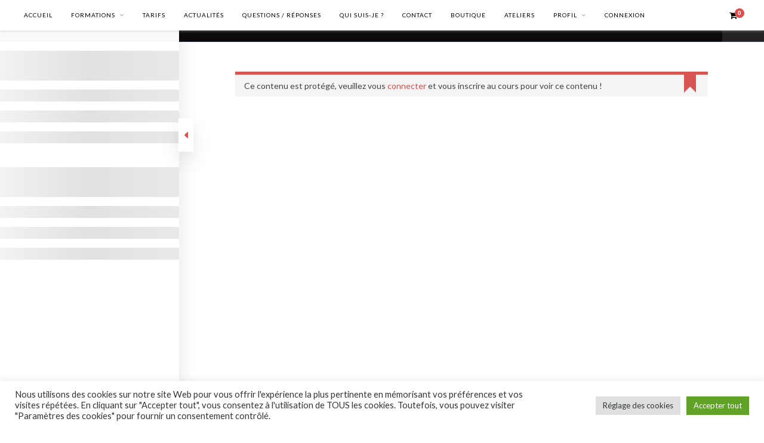

--- FILE ---
content_type: text/html; charset=UTF-8
request_url: https://www.formation-bijou.com/lp-courses-2/formation-complete/lessons/tp12-bracelet-macrame-multi-perlescopier/
body_size: 15327
content:
<!DOCTYPE html>
<html lang="fr-FR">
<head>

	<meta charset="UTF-8">
	<meta http-equiv="X-UA-Compatible" content="IE=edge">
	<meta name="viewport" content="width=device-width, initial-scale=1">

	<link rel="profile" href="http://gmpg.org/xfn/11" />
	
	<link rel="alternate" type="application/rss+xml" title="Formation Bijoux en ligne RSS Feed" href="https://www.formation-bijou.com/feed/" />
	<link rel="alternate" type="application/atom+xml" title="Formation Bijoux en ligne Atom Feed" href="https://www.formation-bijou.com/feed/atom/" />
	<link rel="pingback" href="https://www.formation-bijou.com/xmlrpc.php" />
	
	<meta name='robots' content='index, follow, max-image-preview:large, max-snippet:-1, max-video-preview:-1' />

	<!-- This site is optimized with the Yoast SEO plugin v21.5 - https://yoast.com/wordpress/plugins/seo/ -->
	<title>Formation complète &rarr; TP12 : Bracelet macramé multi perles (N) - Formation Bijoux en ligne</title>
	<link rel="canonical" href="https://www.formation-bijou.com/lp-courses-2/formation-complete/" />
	<meta name="twitter:label1" content="Durée de lecture estimée" />
	<meta name="twitter:data1" content="16 minutes" />
	<script type="application/ld+json" class="yoast-schema-graph">{"@context":"https://schema.org","@graph":[{"@type":"WebPage","@id":"https://www.formation-bijou.com/lp-courses-2/formation-complete/","url":"https://www.formation-bijou.com/lp-courses-2/formation-complete/","name":"Formation complète - Formation Bijoux en ligne","isPartOf":{"@id":"https://www.formation-bijou.com/#website"},"primaryImageOfPage":{"@id":"https://www.formation-bijou.com/lp-courses-2/formation-complete/#primaryimage"},"image":{"@id":"https://www.formation-bijou.com/lp-courses-2/formation-complete/#primaryimage"},"thumbnailUrl":"https://www.formation-bijou.com/wp-content/uploads/2021/05/iStock_000018587124Medium.jpg","datePublished":"2022-04-05T12:35:16+00:00","dateModified":"2023-02-16T13:36:33+00:00","description":"Formation complète à la bijouterie fantaisie CaroleG - apprenez toutes les techniques de réalisation de bijoux.","breadcrumb":{"@id":"https://www.formation-bijou.com/lp-courses-2/formation-complete/#breadcrumb"},"inLanguage":"fr-FR","potentialAction":[{"@type":"ReadAction","target":["https://www.formation-bijou.com/lp-courses-2/formation-complete/"]}]},{"@type":"ImageObject","inLanguage":"fr-FR","@id":"https://www.formation-bijou.com/lp-courses-2/formation-complete/#primaryimage","url":"https://www.formation-bijou.com/wp-content/uploads/2021/05/iStock_000018587124Medium.jpg","contentUrl":"https://www.formation-bijou.com/wp-content/uploads/2021/05/iStock_000018587124Medium.jpg","width":1600,"height":1200,"caption":"Fashion photo of young beautiful girl with bright beads"},{"@type":"BreadcrumbList","@id":"https://www.formation-bijou.com/lp-courses-2/formation-complete/#breadcrumb","itemListElement":[{"@type":"ListItem","position":1,"name":"Cours","item":"https://www.formation-bijou.com/lp-courses-2/"},{"@type":"ListItem","position":2,"name":"Formation complète"}]},{"@type":"WebSite","@id":"https://www.formation-bijou.com/#website","url":"https://www.formation-bijou.com/","name":"Formation Bijoux en ligne","description":"","potentialAction":[{"@type":"SearchAction","target":{"@type":"EntryPoint","urlTemplate":"https://www.formation-bijou.com/?s={search_term_string}"},"query-input":"required name=search_term_string"}],"inLanguage":"fr-FR"}]}</script>
	<!-- / Yoast SEO plugin. -->


<link rel='dns-prefetch' href='//www.googletagmanager.com' />
<link rel='dns-prefetch' href='//fonts.googleapis.com' />
<link rel="alternate" type="application/rss+xml" title="Formation Bijoux en ligne &raquo; Flux" href="https://www.formation-bijou.com/feed/" />
<link rel="alternate" type="application/rss+xml" title="Formation Bijoux en ligne &raquo; Flux des commentaires" href="https://www.formation-bijou.com/comments/feed/" />
<script type="text/javascript">
window._wpemojiSettings = {"baseUrl":"https:\/\/s.w.org\/images\/core\/emoji\/14.0.0\/72x72\/","ext":".png","svgUrl":"https:\/\/s.w.org\/images\/core\/emoji\/14.0.0\/svg\/","svgExt":".svg","source":{"concatemoji":"https:\/\/www.formation-bijou.com\/wp-includes\/js\/wp-emoji-release.min.js?ver=7d2a6370d2da34e136a2a2935435edc4"}};
/*! This file is auto-generated */
!function(i,n){var o,s,e;function c(e){try{var t={supportTests:e,timestamp:(new Date).valueOf()};sessionStorage.setItem(o,JSON.stringify(t))}catch(e){}}function p(e,t,n){e.clearRect(0,0,e.canvas.width,e.canvas.height),e.fillText(t,0,0);var t=new Uint32Array(e.getImageData(0,0,e.canvas.width,e.canvas.height).data),r=(e.clearRect(0,0,e.canvas.width,e.canvas.height),e.fillText(n,0,0),new Uint32Array(e.getImageData(0,0,e.canvas.width,e.canvas.height).data));return t.every(function(e,t){return e===r[t]})}function u(e,t,n){switch(t){case"flag":return n(e,"\ud83c\udff3\ufe0f\u200d\u26a7\ufe0f","\ud83c\udff3\ufe0f\u200b\u26a7\ufe0f")?!1:!n(e,"\ud83c\uddfa\ud83c\uddf3","\ud83c\uddfa\u200b\ud83c\uddf3")&&!n(e,"\ud83c\udff4\udb40\udc67\udb40\udc62\udb40\udc65\udb40\udc6e\udb40\udc67\udb40\udc7f","\ud83c\udff4\u200b\udb40\udc67\u200b\udb40\udc62\u200b\udb40\udc65\u200b\udb40\udc6e\u200b\udb40\udc67\u200b\udb40\udc7f");case"emoji":return!n(e,"\ud83e\udef1\ud83c\udffb\u200d\ud83e\udef2\ud83c\udfff","\ud83e\udef1\ud83c\udffb\u200b\ud83e\udef2\ud83c\udfff")}return!1}function f(e,t,n){var r="undefined"!=typeof WorkerGlobalScope&&self instanceof WorkerGlobalScope?new OffscreenCanvas(300,150):i.createElement("canvas"),a=r.getContext("2d",{willReadFrequently:!0}),o=(a.textBaseline="top",a.font="600 32px Arial",{});return e.forEach(function(e){o[e]=t(a,e,n)}),o}function t(e){var t=i.createElement("script");t.src=e,t.defer=!0,i.head.appendChild(t)}"undefined"!=typeof Promise&&(o="wpEmojiSettingsSupports",s=["flag","emoji"],n.supports={everything:!0,everythingExceptFlag:!0},e=new Promise(function(e){i.addEventListener("DOMContentLoaded",e,{once:!0})}),new Promise(function(t){var n=function(){try{var e=JSON.parse(sessionStorage.getItem(o));if("object"==typeof e&&"number"==typeof e.timestamp&&(new Date).valueOf()<e.timestamp+604800&&"object"==typeof e.supportTests)return e.supportTests}catch(e){}return null}();if(!n){if("undefined"!=typeof Worker&&"undefined"!=typeof OffscreenCanvas&&"undefined"!=typeof URL&&URL.createObjectURL&&"undefined"!=typeof Blob)try{var e="postMessage("+f.toString()+"("+[JSON.stringify(s),u.toString(),p.toString()].join(",")+"));",r=new Blob([e],{type:"text/javascript"}),a=new Worker(URL.createObjectURL(r),{name:"wpTestEmojiSupports"});return void(a.onmessage=function(e){c(n=e.data),a.terminate(),t(n)})}catch(e){}c(n=f(s,u,p))}t(n)}).then(function(e){for(var t in e)n.supports[t]=e[t],n.supports.everything=n.supports.everything&&n.supports[t],"flag"!==t&&(n.supports.everythingExceptFlag=n.supports.everythingExceptFlag&&n.supports[t]);n.supports.everythingExceptFlag=n.supports.everythingExceptFlag&&!n.supports.flag,n.DOMReady=!1,n.readyCallback=function(){n.DOMReady=!0}}).then(function(){return e}).then(function(){var e;n.supports.everything||(n.readyCallback(),(e=n.source||{}).concatemoji?t(e.concatemoji):e.wpemoji&&e.twemoji&&(t(e.twemoji),t(e.wpemoji)))}))}((window,document),window._wpemojiSettings);
</script>
<style type="text/css">
img.wp-smiley,
img.emoji {
	display: inline !important;
	border: none !important;
	box-shadow: none !important;
	height: 1em !important;
	width: 1em !important;
	margin: 0 0.07em !important;
	vertical-align: -0.1em !important;
	background: none !important;
	padding: 0 !important;
}
</style>
	<link rel='stylesheet' id='gradebook-css' href='https://www.formation-bijou.com/wp-content/plugins/learnpress-gradebook/assets/css/gradebook.css?ver=7d2a6370d2da34e136a2a2935435edc4' type='text/css' media='all' />
<link rel='stylesheet' id='wp-block-library-css' href='https://www.formation-bijou.com/wp-includes/css/dist/block-library/style.min.css?ver=7d2a6370d2da34e136a2a2935435edc4' type='text/css' media='all' />
<link rel='stylesheet' id='wc-blocks-vendors-style-css' href='https://www.formation-bijou.com/wp-content/plugins/woocommerce/packages/woocommerce-blocks/build/wc-blocks-vendors-style.css?ver=8.3.3' type='text/css' media='all' />
<link rel='stylesheet' id='wc-blocks-style-css' href='https://www.formation-bijou.com/wp-content/plugins/woocommerce/packages/woocommerce-blocks/build/wc-blocks-style.css?ver=8.3.3' type='text/css' media='all' />
<style id='classic-theme-styles-inline-css' type='text/css'>
/*! This file is auto-generated */
.wp-block-button__link{color:#fff;background-color:#32373c;border-radius:9999px;box-shadow:none;text-decoration:none;padding:calc(.667em + 2px) calc(1.333em + 2px);font-size:1.125em}.wp-block-file__button{background:#32373c;color:#fff;text-decoration:none}
</style>
<style id='global-styles-inline-css' type='text/css'>
body{--wp--preset--color--black: #000000;--wp--preset--color--cyan-bluish-gray: #abb8c3;--wp--preset--color--white: #ffffff;--wp--preset--color--pale-pink: #f78da7;--wp--preset--color--vivid-red: #cf2e2e;--wp--preset--color--luminous-vivid-orange: #ff6900;--wp--preset--color--luminous-vivid-amber: #fcb900;--wp--preset--color--light-green-cyan: #7bdcb5;--wp--preset--color--vivid-green-cyan: #00d084;--wp--preset--color--pale-cyan-blue: #8ed1fc;--wp--preset--color--vivid-cyan-blue: #0693e3;--wp--preset--color--vivid-purple: #9b51e0;--wp--preset--gradient--vivid-cyan-blue-to-vivid-purple: linear-gradient(135deg,rgba(6,147,227,1) 0%,rgb(155,81,224) 100%);--wp--preset--gradient--light-green-cyan-to-vivid-green-cyan: linear-gradient(135deg,rgb(122,220,180) 0%,rgb(0,208,130) 100%);--wp--preset--gradient--luminous-vivid-amber-to-luminous-vivid-orange: linear-gradient(135deg,rgba(252,185,0,1) 0%,rgba(255,105,0,1) 100%);--wp--preset--gradient--luminous-vivid-orange-to-vivid-red: linear-gradient(135deg,rgba(255,105,0,1) 0%,rgb(207,46,46) 100%);--wp--preset--gradient--very-light-gray-to-cyan-bluish-gray: linear-gradient(135deg,rgb(238,238,238) 0%,rgb(169,184,195) 100%);--wp--preset--gradient--cool-to-warm-spectrum: linear-gradient(135deg,rgb(74,234,220) 0%,rgb(151,120,209) 20%,rgb(207,42,186) 40%,rgb(238,44,130) 60%,rgb(251,105,98) 80%,rgb(254,248,76) 100%);--wp--preset--gradient--blush-light-purple: linear-gradient(135deg,rgb(255,206,236) 0%,rgb(152,150,240) 100%);--wp--preset--gradient--blush-bordeaux: linear-gradient(135deg,rgb(254,205,165) 0%,rgb(254,45,45) 50%,rgb(107,0,62) 100%);--wp--preset--gradient--luminous-dusk: linear-gradient(135deg,rgb(255,203,112) 0%,rgb(199,81,192) 50%,rgb(65,88,208) 100%);--wp--preset--gradient--pale-ocean: linear-gradient(135deg,rgb(255,245,203) 0%,rgb(182,227,212) 50%,rgb(51,167,181) 100%);--wp--preset--gradient--electric-grass: linear-gradient(135deg,rgb(202,248,128) 0%,rgb(113,206,126) 100%);--wp--preset--gradient--midnight: linear-gradient(135deg,rgb(2,3,129) 0%,rgb(40,116,252) 100%);--wp--preset--font-size--small: 13px;--wp--preset--font-size--medium: 20px;--wp--preset--font-size--large: 36px;--wp--preset--font-size--x-large: 42px;--wp--preset--spacing--20: 0.44rem;--wp--preset--spacing--30: 0.67rem;--wp--preset--spacing--40: 1rem;--wp--preset--spacing--50: 1.5rem;--wp--preset--spacing--60: 2.25rem;--wp--preset--spacing--70: 3.38rem;--wp--preset--spacing--80: 5.06rem;--wp--preset--shadow--natural: 6px 6px 9px rgba(0, 0, 0, 0.2);--wp--preset--shadow--deep: 12px 12px 50px rgba(0, 0, 0, 0.4);--wp--preset--shadow--sharp: 6px 6px 0px rgba(0, 0, 0, 0.2);--wp--preset--shadow--outlined: 6px 6px 0px -3px rgba(255, 255, 255, 1), 6px 6px rgba(0, 0, 0, 1);--wp--preset--shadow--crisp: 6px 6px 0px rgba(0, 0, 0, 1);}:where(.is-layout-flex){gap: 0.5em;}:where(.is-layout-grid){gap: 0.5em;}body .is-layout-flow > .alignleft{float: left;margin-inline-start: 0;margin-inline-end: 2em;}body .is-layout-flow > .alignright{float: right;margin-inline-start: 2em;margin-inline-end: 0;}body .is-layout-flow > .aligncenter{margin-left: auto !important;margin-right: auto !important;}body .is-layout-constrained > .alignleft{float: left;margin-inline-start: 0;margin-inline-end: 2em;}body .is-layout-constrained > .alignright{float: right;margin-inline-start: 2em;margin-inline-end: 0;}body .is-layout-constrained > .aligncenter{margin-left: auto !important;margin-right: auto !important;}body .is-layout-constrained > :where(:not(.alignleft):not(.alignright):not(.alignfull)){max-width: var(--wp--style--global--content-size);margin-left: auto !important;margin-right: auto !important;}body .is-layout-constrained > .alignwide{max-width: var(--wp--style--global--wide-size);}body .is-layout-flex{display: flex;}body .is-layout-flex{flex-wrap: wrap;align-items: center;}body .is-layout-flex > *{margin: 0;}body .is-layout-grid{display: grid;}body .is-layout-grid > *{margin: 0;}:where(.wp-block-columns.is-layout-flex){gap: 2em;}:where(.wp-block-columns.is-layout-grid){gap: 2em;}:where(.wp-block-post-template.is-layout-flex){gap: 1.25em;}:where(.wp-block-post-template.is-layout-grid){gap: 1.25em;}.has-black-color{color: var(--wp--preset--color--black) !important;}.has-cyan-bluish-gray-color{color: var(--wp--preset--color--cyan-bluish-gray) !important;}.has-white-color{color: var(--wp--preset--color--white) !important;}.has-pale-pink-color{color: var(--wp--preset--color--pale-pink) !important;}.has-vivid-red-color{color: var(--wp--preset--color--vivid-red) !important;}.has-luminous-vivid-orange-color{color: var(--wp--preset--color--luminous-vivid-orange) !important;}.has-luminous-vivid-amber-color{color: var(--wp--preset--color--luminous-vivid-amber) !important;}.has-light-green-cyan-color{color: var(--wp--preset--color--light-green-cyan) !important;}.has-vivid-green-cyan-color{color: var(--wp--preset--color--vivid-green-cyan) !important;}.has-pale-cyan-blue-color{color: var(--wp--preset--color--pale-cyan-blue) !important;}.has-vivid-cyan-blue-color{color: var(--wp--preset--color--vivid-cyan-blue) !important;}.has-vivid-purple-color{color: var(--wp--preset--color--vivid-purple) !important;}.has-black-background-color{background-color: var(--wp--preset--color--black) !important;}.has-cyan-bluish-gray-background-color{background-color: var(--wp--preset--color--cyan-bluish-gray) !important;}.has-white-background-color{background-color: var(--wp--preset--color--white) !important;}.has-pale-pink-background-color{background-color: var(--wp--preset--color--pale-pink) !important;}.has-vivid-red-background-color{background-color: var(--wp--preset--color--vivid-red) !important;}.has-luminous-vivid-orange-background-color{background-color: var(--wp--preset--color--luminous-vivid-orange) !important;}.has-luminous-vivid-amber-background-color{background-color: var(--wp--preset--color--luminous-vivid-amber) !important;}.has-light-green-cyan-background-color{background-color: var(--wp--preset--color--light-green-cyan) !important;}.has-vivid-green-cyan-background-color{background-color: var(--wp--preset--color--vivid-green-cyan) !important;}.has-pale-cyan-blue-background-color{background-color: var(--wp--preset--color--pale-cyan-blue) !important;}.has-vivid-cyan-blue-background-color{background-color: var(--wp--preset--color--vivid-cyan-blue) !important;}.has-vivid-purple-background-color{background-color: var(--wp--preset--color--vivid-purple) !important;}.has-black-border-color{border-color: var(--wp--preset--color--black) !important;}.has-cyan-bluish-gray-border-color{border-color: var(--wp--preset--color--cyan-bluish-gray) !important;}.has-white-border-color{border-color: var(--wp--preset--color--white) !important;}.has-pale-pink-border-color{border-color: var(--wp--preset--color--pale-pink) !important;}.has-vivid-red-border-color{border-color: var(--wp--preset--color--vivid-red) !important;}.has-luminous-vivid-orange-border-color{border-color: var(--wp--preset--color--luminous-vivid-orange) !important;}.has-luminous-vivid-amber-border-color{border-color: var(--wp--preset--color--luminous-vivid-amber) !important;}.has-light-green-cyan-border-color{border-color: var(--wp--preset--color--light-green-cyan) !important;}.has-vivid-green-cyan-border-color{border-color: var(--wp--preset--color--vivid-green-cyan) !important;}.has-pale-cyan-blue-border-color{border-color: var(--wp--preset--color--pale-cyan-blue) !important;}.has-vivid-cyan-blue-border-color{border-color: var(--wp--preset--color--vivid-cyan-blue) !important;}.has-vivid-purple-border-color{border-color: var(--wp--preset--color--vivid-purple) !important;}.has-vivid-cyan-blue-to-vivid-purple-gradient-background{background: var(--wp--preset--gradient--vivid-cyan-blue-to-vivid-purple) !important;}.has-light-green-cyan-to-vivid-green-cyan-gradient-background{background: var(--wp--preset--gradient--light-green-cyan-to-vivid-green-cyan) !important;}.has-luminous-vivid-amber-to-luminous-vivid-orange-gradient-background{background: var(--wp--preset--gradient--luminous-vivid-amber-to-luminous-vivid-orange) !important;}.has-luminous-vivid-orange-to-vivid-red-gradient-background{background: var(--wp--preset--gradient--luminous-vivid-orange-to-vivid-red) !important;}.has-very-light-gray-to-cyan-bluish-gray-gradient-background{background: var(--wp--preset--gradient--very-light-gray-to-cyan-bluish-gray) !important;}.has-cool-to-warm-spectrum-gradient-background{background: var(--wp--preset--gradient--cool-to-warm-spectrum) !important;}.has-blush-light-purple-gradient-background{background: var(--wp--preset--gradient--blush-light-purple) !important;}.has-blush-bordeaux-gradient-background{background: var(--wp--preset--gradient--blush-bordeaux) !important;}.has-luminous-dusk-gradient-background{background: var(--wp--preset--gradient--luminous-dusk) !important;}.has-pale-ocean-gradient-background{background: var(--wp--preset--gradient--pale-ocean) !important;}.has-electric-grass-gradient-background{background: var(--wp--preset--gradient--electric-grass) !important;}.has-midnight-gradient-background{background: var(--wp--preset--gradient--midnight) !important;}.has-small-font-size{font-size: var(--wp--preset--font-size--small) !important;}.has-medium-font-size{font-size: var(--wp--preset--font-size--medium) !important;}.has-large-font-size{font-size: var(--wp--preset--font-size--large) !important;}.has-x-large-font-size{font-size: var(--wp--preset--font-size--x-large) !important;}
.wp-block-navigation a:where(:not(.wp-element-button)){color: inherit;}
:where(.wp-block-post-template.is-layout-flex){gap: 1.25em;}:where(.wp-block-post-template.is-layout-grid){gap: 1.25em;}
:where(.wp-block-columns.is-layout-flex){gap: 2em;}:where(.wp-block-columns.is-layout-grid){gap: 2em;}
.wp-block-pullquote{font-size: 1.5em;line-height: 1.6;}
</style>
<link rel='stylesheet' id='bbp-default-css' href='https://www.formation-bijou.com/wp-content/plugins/bbpress/templates/default/css/bbpress.min.css?ver=2.6.9' type='text/css' media='all' />
<link rel='stylesheet' id='contact-form-7-css' href='https://www.formation-bijou.com/wp-content/plugins/contact-form-7/includes/css/styles.css?ver=5.8.3' type='text/css' media='all' />
<link rel='stylesheet' id='cookie-law-info-css' href='https://www.formation-bijou.com/wp-content/plugins/cookie-law-info/legacy/public/css/cookie-law-info-public.css?ver=3.1.7' type='text/css' media='all' />
<link rel='stylesheet' id='cookie-law-info-gdpr-css' href='https://www.formation-bijou.com/wp-content/plugins/cookie-law-info/legacy/public/css/cookie-law-info-gdpr.css?ver=3.1.7' type='text/css' media='all' />
<link rel='stylesheet' id='woocommerce-layout-css' href='https://www.formation-bijou.com/wp-content/plugins/woocommerce/assets/css/woocommerce-layout.css?ver=6.9.4' type='text/css' media='all' />
<link rel='stylesheet' id='woocommerce-smallscreen-css' href='https://www.formation-bijou.com/wp-content/plugins/woocommerce/assets/css/woocommerce-smallscreen.css?ver=6.9.4' type='text/css' media='only screen and (max-width: 768px)' />
<link rel='stylesheet' id='woocommerce-general-css' href='https://www.formation-bijou.com/wp-content/plugins/woocommerce/assets/css/woocommerce.css?ver=6.9.4' type='text/css' media='all' />
<style id='woocommerce-inline-inline-css' type='text/css'>
.woocommerce form .form-row .required { visibility: visible; }
</style>
<link rel='stylesheet' id='wpccp-css' href='https://www.formation-bijou.com/wp-content/plugins/wp-content-copy-protection/assets/css/style.min.css?ver=1631693673' type='text/css' media='all' />
<link rel='stylesheet' id='wpfront-scroll-top-css' href='https://www.formation-bijou.com/wp-content/plugins/wpfront-scroll-top/css/wpfront-scroll-top.min.css?ver=2.0.7.08086' type='text/css' media='all' />
<link rel='stylesheet' id='certificates-css-css' href='https://www.formation-bijou.com/wp-content/plugins/learnpress-certificates/assets/css/certificates.min.css?ver=4.0.3' type='text/css' media='all' />
<link rel='stylesheet' id='sp_style-css' href='https://www.formation-bijou.com/wp-content/themes/rosemary/style.css?ver=7d2a6370d2da34e136a2a2935435edc4' type='text/css' media='all' />
<link rel='stylesheet' id='child-style-css' href='https://www.formation-bijou.com/wp-content/themes/rosemary-child/style.css?ver=1.6.3' type='text/css' media='all' />
<link rel='stylesheet' id='solopine_style-css' href='https://www.formation-bijou.com/wp-content/themes/rosemary-child/style.css?ver=1.6.2' type='text/css' media='all' />
<style id='solopine_style-inline-css' type='text/css'>
#nav-wrapper .menu li.current-menu-item > a, #nav-wrapper .menu li.current_page_item > a, #nav-wrapper .menu li a:hover { color: #e04b4b; }#nav-wrapper ul.menu ul a:hover, #nav-wrapper .menu ul ul a:hover { color: #e04b4b; }#top-social a:hover i { color: #e04b4b; }.cart-contents .sp-count { background: #e04b4b; }.widget-title { border-color: #e04b4b; }.social-widget a:hover > i { color: #e04b4b; }a, .social-widget a:hover > i, .woocommerce .star-rating { color: #e04b4b; }.post-header .cat a, .post-entry blockquote { border-color: #e04b4b; }.feat-item .read-more, .more-button { border-color: #e04b4b; }.feat-item .read-more:hover, .more-button:hover { background: #e04b4b; }.feat-item .read-more:hover, .more-button:hover { border-color: #e04b4b; }
</style>
<link rel='stylesheet' id='fontawesome-css' href='https://www.formation-bijou.com/wp-content/themes/rosemary/css/font-awesome.min.css?ver=7d2a6370d2da34e136a2a2935435edc4' type='text/css' media='all' />
<link rel='stylesheet' id='solopine_responsive-css' href='https://www.formation-bijou.com/wp-content/themes/rosemary/css/responsive.css?ver=1.6.2' type='text/css' media='all' />
<link rel='stylesheet' id='solopine_fonts-css' href='https://fonts.googleapis.com/css?family=Lato%3A400%2C700%2C400italic%2C700italic%26subset%3Dlatin%2Clatin-ext%7CPlayfair+Display%3A400%2C700%2C400italic%2C700italic%26subset%3Dlatin%2Clatin-ext&#038;ver=1.6' type='text/css' media='all' />
<link rel='stylesheet' id='lp-font-awesome-5-css' href='https://www.formation-bijou.com/wp-content/plugins/learnpress/assets/src/css/vendor/font-awesome-5.min.css?ver=4.1.6.5' type='text/css' media='all' />
<link rel='stylesheet' id='learnpress-css' href='https://www.formation-bijou.com/wp-content/plugins/learnpress/assets/css/learnpress.min.css?ver=4.1.6.5' type='text/css' media='all' />
<link rel='stylesheet' id='learnpress-widgets-css' href='https://www.formation-bijou.com/wp-content/plugins/learnpress/assets/css/widgets.min.css?ver=4.1.6.5' type='text/css' media='all' />
<script type='text/javascript' src='https://www.formation-bijou.com/wp-includes/js/jquery/jquery.min.js?ver=3.7.0' id='jquery-core-js'></script>
<script type='text/javascript' src='https://www.formation-bijou.com/wp-includes/js/jquery/jquery-migrate.min.js?ver=3.4.1' id='jquery-migrate-js'></script>
<script type='text/javascript' src='https://www.formation-bijou.com/wp-content/plugins/learnpress-gradebook/assets/js/table-js.js?ver=7d2a6370d2da34e136a2a2935435edc4' id='table-js-js'></script>
<script type='text/javascript' src='https://www.formation-bijou.com/wp-content/plugins/learnpress-gradebook/assets/js/gradebook.js?ver=7d2a6370d2da34e136a2a2935435edc4' id='gradebook-js'></script>
<script type='text/javascript' src='https://www.formation-bijou.com/wp-content/plugins/learnpress-gradebook/assets/js/papaparse.min.js?ver=7d2a6370d2da34e136a2a2935435edc4' id='papaparse-js'></script>
<script type='text/javascript' src='https://www.formation-bijou.com/wp-content/plugins/learnpress-gradebook/assets/js/frontend-gradebook-export.js?ver=7d2a6370d2da34e136a2a2935435edc4' id='learn-press-gradebook-export-frontend-js'></script>
<script type='text/javascript' id='cookie-law-info-js-extra'>
/* <![CDATA[ */
var Cli_Data = {"nn_cookie_ids":[],"cookielist":[],"non_necessary_cookies":[],"ccpaEnabled":"","ccpaRegionBased":"","ccpaBarEnabled":"","strictlyEnabled":["necessary","obligatoire"],"ccpaType":"gdpr","js_blocking":"1","custom_integration":"","triggerDomRefresh":"","secure_cookies":""};
var cli_cookiebar_settings = {"animate_speed_hide":"500","animate_speed_show":"500","background":"#FFF","border":"#b1a6a6c2","border_on":"","button_1_button_colour":"#61a229","button_1_button_hover":"#4e8221","button_1_link_colour":"#fff","button_1_as_button":"1","button_1_new_win":"","button_2_button_colour":"#333","button_2_button_hover":"#292929","button_2_link_colour":"#444","button_2_as_button":"","button_2_hidebar":"","button_3_button_colour":"#dedfe0","button_3_button_hover":"#b2b2b3","button_3_link_colour":"#333333","button_3_as_button":"1","button_3_new_win":"","button_4_button_colour":"#dedfe0","button_4_button_hover":"#b2b2b3","button_4_link_colour":"#333333","button_4_as_button":"1","button_7_button_colour":"#61a229","button_7_button_hover":"#4e8221","button_7_link_colour":"#fff","button_7_as_button":"1","button_7_new_win":"","font_family":"inherit","header_fix":"","notify_animate_hide":"1","notify_animate_show":"","notify_div_id":"#cookie-law-info-bar","notify_position_horizontal":"right","notify_position_vertical":"bottom","scroll_close":"","scroll_close_reload":"","accept_close_reload":"","reject_close_reload":"","showagain_tab":"","showagain_background":"#fff","showagain_border":"#000","showagain_div_id":"#cookie-law-info-again","showagain_x_position":"100px","text":"#333333","show_once_yn":"","show_once":"10000","logging_on":"","as_popup":"","popup_overlay":"1","bar_heading_text":"","cookie_bar_as":"banner","popup_showagain_position":"bottom-right","widget_position":"left"};
var log_object = {"ajax_url":"https:\/\/www.formation-bijou.com\/wp-admin\/admin-ajax.php"};
/* ]]> */
</script>
<script type='text/javascript' src='https://www.formation-bijou.com/wp-content/plugins/cookie-law-info/legacy/public/js/cookie-law-info-public.js?ver=3.1.7' id='cookie-law-info-js'></script>

<!-- Extrait Google Analytics ajouté par Site Kit -->
<script type='text/javascript' src='https://www.googletagmanager.com/gtag/js?id=UA-209056185-4' id='google_gtagjs-js' async></script>
<script id="google_gtagjs-js-after" type="text/javascript">
window.dataLayer = window.dataLayer || [];function gtag(){dataLayer.push(arguments);}
gtag('set', 'linker', {"domains":["www.formation-bijou.com"]} );
gtag("js", new Date());
gtag("set", "developer_id.dZTNiMT", true);
gtag("config", "UA-209056185-4", {"anonymize_ip":true});
gtag("config", "G-08B7W7M1LP");
</script>

<!-- Arrêter l&#039;extrait Google Analytics ajouté par Site Kit -->
<script type='text/javascript' src='https://www.formation-bijou.com/wp-includes/js/underscore.min.js?ver=1.13.4' id='underscore-js'></script>
<script type='text/javascript' id='utils-js-extra'>
/* <![CDATA[ */
var userSettings = {"url":"\/","uid":"0","time":"1769334430","secure":"1"};
/* ]]> */
</script>
<script type='text/javascript' src='https://www.formation-bijou.com/wp-includes/js/utils.min.js?ver=7d2a6370d2da34e136a2a2935435edc4' id='utils-js'></script>
<script type='text/javascript' id='lp-global-js-extra'>
/* <![CDATA[ */
var lpGlobalSettings = {"url":"https:\/\/www.formation-bijou.com\/lp-courses-2\/formation-complete\/lessons\/tp12-bracelet-macrame-multi-perlescopier\/","siteurl":"https:\/\/www.formation-bijou.com","ajax":"https:\/\/www.formation-bijou.com\/wp-admin\/admin-ajax.php","courses_url":"https:\/\/www.formation-bijou.com\/lp-courses-2\/","post_id":12882,"user_id":0,"theme":"rosemary-child","localize":{"button_ok":"OK","button_cancel":"Annuler","button_yes":"Oui","button_no":"Non"},"lp_rest_url":"https:\/\/www.formation-bijou.com\/wp-json\/","nonce":"8e8ac08663","option_enable_popup_confirm_finish":"yes","is_course_archive":""};
/* ]]> */
</script>
<script type='text/javascript' src='https://www.formation-bijou.com/wp-content/plugins/learnpress/assets/js/global.min.js?ver=4.1.6.5' id='lp-global-js'></script>
<script type='text/javascript' src='https://www.formation-bijou.com/wp-content/plugins/learnpress/assets/js/dist/utils.min.js?ver=4.1.6.5' id='lp-utils-js'></script>
<link rel="https://api.w.org/" href="https://www.formation-bijou.com/wp-json/" /><link rel="alternate" type="application/json" href="https://www.formation-bijou.com/wp-json/wp/v2/lp_course/12882" /><link rel="EditURI" type="application/rsd+xml" title="RSD" href="https://www.formation-bijou.com/xmlrpc.php?rsd" />

<link rel='shortlink' href='https://www.formation-bijou.com/?p=12882' />
<link rel="alternate" type="application/json+oembed" href="https://www.formation-bijou.com/wp-json/oembed/1.0/embed?url=https%3A%2F%2Fwww.formation-bijou.com%2Flp-courses-2%2Fformation-complete%2F" />
<link rel="alternate" type="text/xml+oembed" href="https://www.formation-bijou.com/wp-json/oembed/1.0/embed?url=https%3A%2F%2Fwww.formation-bijou.com%2Flp-courses-2%2Fformation-complete%2F&#038;format=xml" />
<meta name="generator" content="Site Kit by Google 1.99.0" />
		<style id="learn-press-custom-css">
			:root {
				--lp-primary-color: #e04b4b;
				--lp-secondary-color: #0a0a0a;
			}
		</style>

		<script type="text/javascript">
           var ajaxurl = "https://www.formation-bijou.com/wp-admin/admin-ajax.php";
         </script>	<noscript><style>.woocommerce-product-gallery{ opacity: 1 !important; }</style></noscript>
	
<!-- Extrait Google AdSense ajouté par Site Kit -->
<meta name="google-adsense-platform-account" content="ca-host-pub-2644536267352236">
<meta name="google-adsense-platform-domain" content="sitekit.withgoogle.com">
<!-- Arrêter l&#039;extrait Google AdSense ajouté par Site Kit -->
<link rel="icon" href="https://www.formation-bijou.com/wp-content/uploads/2022/05/cropped-cropped-caroleg-32x32.jpg" sizes="32x32" />
<link rel="icon" href="https://www.formation-bijou.com/wp-content/uploads/2022/05/cropped-cropped-caroleg-192x192.jpg" sizes="192x192" />
<link rel="apple-touch-icon" href="https://www.formation-bijou.com/wp-content/uploads/2022/05/cropped-cropped-caroleg-180x180.jpg" />
<meta name="msapplication-TileImage" content="https://www.formation-bijou.com/wp-content/uploads/2022/05/cropped-cropped-caroleg-270x270.jpg" />
		<style type="text/css" id="wp-custom-css">
			/* { -webkit-touch-callout: none;
/* iOS Safari */
-webkit-user-select: none;
/* Safari */
-khtml-user-select: none;
/* Konqueror HTML */
-moz-user-select: none;
/* Old versions of Firefox */
-ms-user-select: none;a
/* Internet Explorer/Edge */
user-select: none;
/* Non-prefixed version, currently supported by Chrome, Opera and Firefox */
} 
.post-header h2 a, .post-header h1 {

    display: none;
}

#learn-press-course-tabs .course-tab-panels .course-tab-panel .course-description p {
    color: #000;
}


.post-header {
display:none;
}
#learn-press-profile .wrapper-profile-header {
    background: #e04b4b;
}
#learn-press-profile .wrapper-profile-header .lp-profile-content-area {
    position: relative;
    min-height: 145px;
    padding-top: 50px;
}
#learn-press-profile .wrapper-profile-header .lp-profile-left {
    position: absolute;
    bottom: 0;
    left: 0;
    width: 170px;
    padding: 0px;
    border: 1px solid rgba(0,0,0,0.1);
    border-bottom: 0;
    background: #fff;
    left: 90px;
}
#learn-press-profile .dashboard-general-statistic__row .statistic-box {
    width: 270px;
    margin: 0 15px 20px 15px;
    padding: 15px 15px 15px 25px;
    border: 1px solid #ccc;
    border-radius: 4px;
    background: #f9fafc;
    text-align: center;
}

.learn-press-form-login h3, .learn-press-form-register h3,#wcpay-payment-request-wrapper {
    display: none;
}

/*margin blocks */
.wp-block-column,
#post-9495 > div.post-entry > div:nth-child(8) > figure > img{
    margin: 5px;
}
/*hiding in faq */
span.bbp-reply-post-date, span.bbp-topic-post-date {
    display: none;
}
ol, ul, li {
    list-style: disc;
}
#checkout-payment .payment-methods .lp-payment-method .gateway-icon {
    max-height: 62px;
}
#learn-press-checkout .payment-methods .lp-payment-method.selected>label {
    background: #f1f1f1;
}
#nav-wrapper {
    float: left;
    width: 100%;
}
#top-bar .container {
    position: relative;
    width: 1200px!important;
}
.related.products h2 {
    margin-bottom: 30px;
    width: 50%;
}		</style>
		
<div align="center">
	<noscript>
		<div style="position:fixed; top:0px; left:0px; z-index:3000; height:100%; width:100%; background-color:#FFFFFF">
			<br/><br/>
			<div style="font-family: Tahoma; font-size: 14px; background-color:#FFFFCC; border: 1pt solid Black; padding: 10pt;">
				Sorry, you have Javascript Disabled! To see this page as it is meant to appear, please enable your Javascript!
			</div>
		</div>
	</noscript>
</div>
	
</head>

<body class="lp_course-template-default single single-lp_course postid-12882 theme-rosemary course-item-popup viewing-course-item viewing-course-item-14227 course-item-lp_lesson lp-sidebar-toggle__open rosemary-child learnpress learnpress-page woocommerce-no-js">

	<div id="top-bar">
	
		<div class="container">
			
			<div id="nav-wrapper">
				<ul id="menu-menu" class="menu"><li id="menu-item-9876" class="menu-item menu-item-type-post_type menu-item-object-page menu-item-home menu-item-9876"><a href="https://www.formation-bijou.com/">Accueil</a></li>
<li id="menu-item-9709" class="menu-item menu-item-type-post_type menu-item-object-page current-menu-ancestor current-menu-parent current_page_parent current_page_ancestor menu-item-has-children menu-item-9709"><a href="https://www.formation-bijou.com/les-formations/">Formations</a>
<ul class="sub-menu">
	<li id="menu-item-14767" class="menu-item menu-item-type-post_type menu-item-object-lp_course current-menu-item menu-item-14767"><a href="https://www.formation-bijou.com/lp-courses-2/formation-complete/" aria-current="page">Formation complète</a></li>
	<li id="menu-item-14768" class="menu-item menu-item-type-post_type menu-item-object-lp_course menu-item-14768"><a href="https://www.formation-bijou.com/lp-courses-2/formation-montage-des-apprets/">Formation Montage des apprêts</a></li>
	<li id="menu-item-14769" class="menu-item menu-item-type-post_type menu-item-object-lp_course menu-item-14769"><a href="https://www.formation-bijou.com/lp-courses-2/formation-noeuds/">Formation Noeuds</a></li>
	<li id="menu-item-14770" class="menu-item menu-item-type-post_type menu-item-object-lp_course menu-item-14770"><a href="https://www.formation-bijou.com/lp-courses-2/formation-fil-metallique/">Formation Fil métallique</a></li>
	<li id="menu-item-14771" class="menu-item menu-item-type-post_type menu-item-object-lp_course menu-item-14771"><a href="https://www.formation-bijou.com/lp-courses-2/formation-fil-cable/">Formation Fil câblé</a></li>
</ul>
</li>
<li id="menu-item-1455" class="menu-item menu-item-type-post_type menu-item-object-page menu-item-1455"><a href="https://www.formation-bijou.com/les-tarifs/">Tarifs</a></li>
<li id="menu-item-14828" class="menu-item menu-item-type-custom menu-item-object-custom menu-item-14828"><a target="_blank" rel="noopener" href="https://www.formation-bijou-fantaisie.com">Actualités</a></li>
<li id="menu-item-14927" class="menu-item menu-item-type-post_type menu-item-object-forum menu-item-14927"><a href="https://www.formation-bijou.com/forums/forum/questions-reponses/">Questions / réponses</a></li>
<li id="menu-item-9402" class="menu-item menu-item-type-post_type menu-item-object-page menu-item-9402"><a href="https://www.formation-bijou.com/qui-suis-je/">Qui suis-je ?</a></li>
<li id="menu-item-1444" class="menu-item menu-item-type-post_type menu-item-object-page menu-item-1444"><a href="https://www.formation-bijou.com/contactez-nous/">Contact</a></li>
<li id="menu-item-16355" class="menu-item menu-item-type-post_type menu-item-object-page menu-item-16355"><a href="https://www.formation-bijou.com/boutique_caroleg/">Boutique</a></li>
<li id="menu-item-16614" class="menu-item menu-item-type-post_type menu-item-object-page menu-item-16614"><a href="https://www.formation-bijou.com/reserver-une-formation-individuelle-en-atelier-2/">Ateliers</a></li>
<li id="menu-item-14922" class="menu-item menu-item-type-post_type menu-item-object-page menu-item-has-children menu-item-14922"><a href="https://www.formation-bijou.com/lp-profile/">Profil</a>
<ul class="sub-menu">
	<li id="menu-item-16356" class="menu-item menu-item-type-custom menu-item-object-custom menu-item-16356"><a href="https://www.formation-bijou.com/mon-compte/orders/">Ateliers reservés</a></li>
</ul>
</li>
<li id="menu-item-16406" class="menu-item menu-item-type-custom menu-item-object-custom menu-item-16406"><a href="https://www.formation-bijou.com/bjx-adm/">Connexion</a></li>
</ul>			</div>
			
			<div class="menu-mobile"></div>
			
						
						<div id="top-social" class="nosearch">
				
								
												<div id="sp-shopping-cart">
									<a class="cart-contents" href="https://www.formation-bijou.com/panier/" title="View your shopping cart"><span class="sp-count">0</span></a>
				</div>
												
			</div>
						
		</div>
	
	</div>
	
	<header id="header">
	
		<div class="container">
			
			<div id="logo">
				
									
											<h2><a href="https://www.formation-bijou.com/"><img src="https://www.formation-bijou.com/wp-content/uploads/2022/05/caroleg.jpg" alt="Formation Bijoux en ligne" /></a></h2>
										
								
			</div>
			
		</div>
		
	</header><div class="lp-archive-courses"><ul class="learn-press-breadcrumb"><li><a href="https://www.formation-bijou.com"><span>Accueil</span></a></li><li class="breadcrumb-delimiter"><i class="fas fa-chevron-right"></i></li><li><a href="https://www.formation-bijou.com/lp-courses-2/"><span>Cours</span></a></li><li class="breadcrumb-delimiter"><i class="fas fa-chevron-right"></i></li><li><a href="https://www.formation-bijou.com/course-category/formation-complete-2/"><span>Formation complète</span></a></li><li class="breadcrumb-delimiter"><i class="fas fa-chevron-right"></i></li><li><span>Formation complète</span></li></ul>	<div id="popup-course" class="course-summary">
		<input type="checkbox" id="sidebar-toggle" />
<div id="popup-header">
	<div class="popup-header__inner">
		<h2 class="course-title">
			<a href="https://www.formation-bijou.com/lp-courses-2/formation-complete/">Formation complète</a>
		</h2>

			</div>
	<a href="https://www.formation-bijou.com/lp-courses-2/formation-complete/" class="back-course"><i class="fa fa-times"></i></a>
</div>

<div id="popup-sidebar">
	<form method="post" class="search-course">
		<input type="text" name="s" autocomplete="off" placeholder="Rechercher le contenu des cours">
		<button name="submit"></button>
		<button type="button" class="clear"></button>
	</form>

				<div class="learnpress-course-curriculum" data-section="3" data-id="14227">
				<ul class="lp-skeleton-animation">
					<li style="width: 100%; height: 50px"></li>
					<li style="width: 100%; height: 20px"></li>
					<li style="width: 100%; height: 20px"></li>
					<li style="width: 100%; height: 20px"></li>

					<li style="width: 100%; height: 50px; margin-top: 40px;"></li>
					<li style="width: 100%; height: 20px"></li>
					<li style="width: 100%; height: 20px"></li>
					<li style="width: 100%; height: 20px"></li>
				</ul>
			</div>
			</div>

<div id="popup-content">
	
<div id="learn-press-content-item">

	
	<div class="content-item-scrollable">
		<div class="content-item-wrap">
			
									<div class="learn-press-message learn-press-content-protected-message error" >
				<i class="fa"></i>Ce contenu est protégé, veuillez vous <a class="lp-link-login" href="https://www.formation-bijou.com/bjx-adm/?redirect_to=https%3A%2F%2Fwww.formation-bijou.com%2Flp-courses-2%2Fformation-complete%2Flessons%2Ftp12-bracelet-macrame-multi-perlescopier%2F">connecter</a> et vous inscrire au cours pour voir ce contenu !			</div>

		
	

		</div>
	</div>

	
</div>
</div>

<div id="popup-footer">
	</div>
	</div>
</div>	
		<!-- END CONTENT -->
		</div>
		
	<!-- END CONTAINER -->
	</div>
	<div class="container">
	<div id="instagram-footer">
	
		
		<div id="solopine_social_widget-2" class="widget solopine_social_widget"><h4 class="widget-title">Suivez-moi</h4>		
			<div class="social-widget">
				<a href="https://facebook.com/" target="_blank"><i class="fa fa-facebook"></i></a>								<a href="https://instagram.com/" target="_blank"><i class="fa fa-instagram"></i></a>																																				<a href="" target="_blank"><i class="fa fa-linkedin"></i></a>															</div>
			
			
		</div><div id="solopine_about_widget-2" class="widget solopine_about_widget"><h4 class="widget-title">Me contacter</h4>			
			<div class="about-widget">
			
						
						<p>06 27 26 70 84 <br> contact@caroleg.fr</p>
				
			
			</div>
			
		</div><div id="solopine_about_widget-3" class="widget solopine_about_widget"><h4 class="widget-title">Informations légales</h4>			
			<div class="about-widget">
			
						
						<p><a href="/mentions-legales/">Mentions légales</a><br>
<a href="/politique-de-confidentialite/">Politique de confidentialité</a><br>
<a href="/conditions-generales-de-vente/">Conditions générales de vente</a><br>
<a href="/reglement-interieur-caroleg/">Règlement intérieur</a><br>
<a href="/personnes-en-situation-de-handicap/">Personnes en situation de handicap</a><br>
<a href="/prerequis-objectifs-suivi/">Entrée en formation</a><br>
<a href="/Livraison-et-retours-bijoux/">Livraison et retours bijoux</a><br></p>
				
			
			</div>
			
		</div>	</div>
	</div>
	
	<div id="footer">
		
		<div class="container">
			
			<p class="copyright left">(C) 2025 - tous droits reservés</p>
			<p class="copyright right">Par <a href="https://www.formation-bijou.com">Formation-bijou.com</a></p>
			
		</div>
		
	</div>
	
	<!--googleoff: all--><div id="cookie-law-info-bar" data-nosnippet="true"><span><div class="cli-bar-container cli-style-v2"><div class="cli-bar-message">Nous utilisons des cookies sur notre site Web pour vous offrir l'expérience la plus pertinente en mémorisant vos préférences et vos visites répétées. En cliquant sur "Accepter tout", vous consentez à l'utilisation de TOUS les cookies. Toutefois, vous pouvez visiter "Paramètres des cookies" pour fournir un consentement contrôlé.</div><div class="cli-bar-btn_container"><a role='button' class="medium cli-plugin-button cli-plugin-main-button cli_settings_button" style="margin:0px 5px 0px 0px">Réglage des cookies</a><a id="wt-cli-accept-all-btn" role='button' data-cli_action="accept_all" class="wt-cli-element medium cli-plugin-button wt-cli-accept-all-btn cookie_action_close_header cli_action_button">Accepter tout</a></div></div></span></div><div id="cookie-law-info-again" data-nosnippet="true"><span id="cookie_hdr_showagain">Manage consent</span></div><div class="cli-modal" data-nosnippet="true" id="cliSettingsPopup" tabindex="-1" role="dialog" aria-labelledby="cliSettingsPopup" aria-hidden="true">
  <div class="cli-modal-dialog" role="document">
	<div class="cli-modal-content cli-bar-popup">
		  <button type="button" class="cli-modal-close" id="cliModalClose">
			<svg class="" viewBox="0 0 24 24"><path d="M19 6.41l-1.41-1.41-5.59 5.59-5.59-5.59-1.41 1.41 5.59 5.59-5.59 5.59 1.41 1.41 5.59-5.59 5.59 5.59 1.41-1.41-5.59-5.59z"></path><path d="M0 0h24v24h-24z" fill="none"></path></svg>
			<span class="wt-cli-sr-only">Fermer</span>
		  </button>
		  <div class="cli-modal-body">
			<div class="cli-container-fluid cli-tab-container">
	<div class="cli-row">
		<div class="cli-col-12 cli-align-items-stretch cli-px-0">
			<div class="cli-privacy-overview">
				<h4>Privacy Overview</h4>				<div class="cli-privacy-content">
					<div class="cli-privacy-content-text">This website uses cookies to improve your experience while you navigate through the website. Out of these, the cookies that are categorized as necessary are stored on your browser as they are essential for the working of basic functionalities of the website. We also use third-party cookies that help us analyze and understand how you use this website. These cookies will be stored in your browser only with your consent. You also have the option to opt-out of these cookies. But opting out of some of these cookies may affect your browsing experience.</div>
				</div>
				<a class="cli-privacy-readmore" aria-label="Voir plus" role="button" data-readmore-text="Voir plus" data-readless-text="Voir moins"></a>			</div>
		</div>
		<div class="cli-col-12 cli-align-items-stretch cli-px-0 cli-tab-section-container">
												<div class="cli-tab-section">
						<div class="cli-tab-header">
							<a role="button" tabindex="0" class="cli-nav-link cli-settings-mobile" data-target="necessary" data-toggle="cli-toggle-tab">
								Necessary							</a>
															<div class="wt-cli-necessary-checkbox">
									<input type="checkbox" class="cli-user-preference-checkbox"  id="wt-cli-checkbox-necessary" data-id="checkbox-necessary" checked="checked"  />
									<label class="form-check-label" for="wt-cli-checkbox-necessary">Necessary</label>
								</div>
								<span class="cli-necessary-caption">Toujours activé</span>
													</div>
						<div class="cli-tab-content">
							<div class="cli-tab-pane cli-fade" data-id="necessary">
								<div class="wt-cli-cookie-description">
									Necessary cookies are absolutely essential for the website to function properly. These cookies ensure basic functionalities and security features of the website, anonymously.
<table class="cookielawinfo-row-cat-table cookielawinfo-winter"><thead><tr><th class="cookielawinfo-column-1">Cookie</th><th class="cookielawinfo-column-3">Durée</th><th class="cookielawinfo-column-4">Description</th></tr></thead><tbody><tr class="cookielawinfo-row"><td class="cookielawinfo-column-1">cookielawinfo-checkbox-analytics</td><td class="cookielawinfo-column-3">11 months</td><td class="cookielawinfo-column-4">This cookie is set by GDPR Cookie Consent plugin. The cookie is used to store the user consent for the cookies in the category "Analytics".</td></tr><tr class="cookielawinfo-row"><td class="cookielawinfo-column-1">cookielawinfo-checkbox-functional</td><td class="cookielawinfo-column-3">11 months</td><td class="cookielawinfo-column-4">The cookie is set by GDPR cookie consent to record the user consent for the cookies in the category "Functional".</td></tr><tr class="cookielawinfo-row"><td class="cookielawinfo-column-1">cookielawinfo-checkbox-necessary</td><td class="cookielawinfo-column-3">11 months</td><td class="cookielawinfo-column-4">This cookie is set by GDPR Cookie Consent plugin. The cookies is used to store the user consent for the cookies in the category "Necessary".</td></tr><tr class="cookielawinfo-row"><td class="cookielawinfo-column-1">cookielawinfo-checkbox-others</td><td class="cookielawinfo-column-3">11 months</td><td class="cookielawinfo-column-4">This cookie is set by GDPR Cookie Consent plugin. The cookie is used to store the user consent for the cookies in the category "Other.</td></tr><tr class="cookielawinfo-row"><td class="cookielawinfo-column-1">cookielawinfo-checkbox-performance</td><td class="cookielawinfo-column-3">11 months</td><td class="cookielawinfo-column-4">This cookie is set by GDPR Cookie Consent plugin. The cookie is used to store the user consent for the cookies in the category "Performance".</td></tr><tr class="cookielawinfo-row"><td class="cookielawinfo-column-1">viewed_cookie_policy</td><td class="cookielawinfo-column-3">11 months</td><td class="cookielawinfo-column-4">The cookie is set by the GDPR Cookie Consent plugin and is used to store whether or not user has consented to the use of cookies. It does not store any personal data.</td></tr></tbody></table>								</div>
							</div>
						</div>
					</div>
																	<div class="cli-tab-section">
						<div class="cli-tab-header">
							<a role="button" tabindex="0" class="cli-nav-link cli-settings-mobile" data-target="functional" data-toggle="cli-toggle-tab">
								Functional							</a>
															<div class="cli-switch">
									<input type="checkbox" id="wt-cli-checkbox-functional" class="cli-user-preference-checkbox"  data-id="checkbox-functional" />
									<label for="wt-cli-checkbox-functional" class="cli-slider" data-cli-enable="Activé" data-cli-disable="Désactivé"><span class="wt-cli-sr-only">Functional</span></label>
								</div>
													</div>
						<div class="cli-tab-content">
							<div class="cli-tab-pane cli-fade" data-id="functional">
								<div class="wt-cli-cookie-description">
									Functional cookies help to perform certain functionalities like sharing the content of the website on social media platforms, collect feedbacks, and other third-party features.
								</div>
							</div>
						</div>
					</div>
																	<div class="cli-tab-section">
						<div class="cli-tab-header">
							<a role="button" tabindex="0" class="cli-nav-link cli-settings-mobile" data-target="performance" data-toggle="cli-toggle-tab">
								Performance							</a>
															<div class="cli-switch">
									<input type="checkbox" id="wt-cli-checkbox-performance" class="cli-user-preference-checkbox"  data-id="checkbox-performance" />
									<label for="wt-cli-checkbox-performance" class="cli-slider" data-cli-enable="Activé" data-cli-disable="Désactivé"><span class="wt-cli-sr-only">Performance</span></label>
								</div>
													</div>
						<div class="cli-tab-content">
							<div class="cli-tab-pane cli-fade" data-id="performance">
								<div class="wt-cli-cookie-description">
									Performance cookies are used to understand and analyze the key performance indexes of the website which helps in delivering a better user experience for the visitors.
								</div>
							</div>
						</div>
					</div>
																	<div class="cli-tab-section">
						<div class="cli-tab-header">
							<a role="button" tabindex="0" class="cli-nav-link cli-settings-mobile" data-target="analytics" data-toggle="cli-toggle-tab">
								Analytics							</a>
															<div class="cli-switch">
									<input type="checkbox" id="wt-cli-checkbox-analytics" class="cli-user-preference-checkbox"  data-id="checkbox-analytics" />
									<label for="wt-cli-checkbox-analytics" class="cli-slider" data-cli-enable="Activé" data-cli-disable="Désactivé"><span class="wt-cli-sr-only">Analytics</span></label>
								</div>
													</div>
						<div class="cli-tab-content">
							<div class="cli-tab-pane cli-fade" data-id="analytics">
								<div class="wt-cli-cookie-description">
									Analytical cookies are used to understand how visitors interact with the website. These cookies help provide information on metrics the number of visitors, bounce rate, traffic source, etc.
								</div>
							</div>
						</div>
					</div>
																	<div class="cli-tab-section">
						<div class="cli-tab-header">
							<a role="button" tabindex="0" class="cli-nav-link cli-settings-mobile" data-target="advertisement" data-toggle="cli-toggle-tab">
								Advertisement							</a>
															<div class="cli-switch">
									<input type="checkbox" id="wt-cli-checkbox-advertisement" class="cli-user-preference-checkbox"  data-id="checkbox-advertisement" />
									<label for="wt-cli-checkbox-advertisement" class="cli-slider" data-cli-enable="Activé" data-cli-disable="Désactivé"><span class="wt-cli-sr-only">Advertisement</span></label>
								</div>
													</div>
						<div class="cli-tab-content">
							<div class="cli-tab-pane cli-fade" data-id="advertisement">
								<div class="wt-cli-cookie-description">
									Advertisement cookies are used to provide visitors with relevant ads and marketing campaigns. These cookies track visitors across websites and collect information to provide customized ads.
								</div>
							</div>
						</div>
					</div>
																	<div class="cli-tab-section">
						<div class="cli-tab-header">
							<a role="button" tabindex="0" class="cli-nav-link cli-settings-mobile" data-target="others" data-toggle="cli-toggle-tab">
								Others							</a>
															<div class="cli-switch">
									<input type="checkbox" id="wt-cli-checkbox-others" class="cli-user-preference-checkbox"  data-id="checkbox-others" />
									<label for="wt-cli-checkbox-others" class="cli-slider" data-cli-enable="Activé" data-cli-disable="Désactivé"><span class="wt-cli-sr-only">Others</span></label>
								</div>
													</div>
						<div class="cli-tab-content">
							<div class="cli-tab-pane cli-fade" data-id="others">
								<div class="wt-cli-cookie-description">
									Other uncategorized cookies are those that are being analyzed and have not been classified into a category as yet.
								</div>
							</div>
						</div>
					</div>
										</div>
	</div>
</div>
		  </div>
		  <div class="cli-modal-footer">
			<div class="wt-cli-element cli-container-fluid cli-tab-container">
				<div class="cli-row">
					<div class="cli-col-12 cli-align-items-stretch cli-px-0">
						<div class="cli-tab-footer wt-cli-privacy-overview-actions">
						
															<a id="wt-cli-privacy-save-btn" role="button" tabindex="0" data-cli-action="accept" class="wt-cli-privacy-btn cli_setting_save_button wt-cli-privacy-accept-btn cli-btn">Enregistrer &amp; appliquer</a>
													</div>
						
					</div>
				</div>
			</div>
		</div>
	</div>
  </div>
</div>
<div class="cli-modal-backdrop cli-fade cli-settings-overlay"></div>
<div class="cli-modal-backdrop cli-fade cli-popupbar-overlay"></div>
<!--googleon: all-->        <div id="wpfront-scroll-top-container">
            <img src="https://www.formation-bijou.com/wp-content/plugins/wpfront-scroll-top/images/icons/1.png" alt="" />        </div>
                <script type="text/javascript">
            function wpfront_scroll_top_init() {
                if (typeof wpfront_scroll_top === "function" && typeof jQuery !== "undefined") {
                    wpfront_scroll_top({"scroll_offset":100,"button_width":0,"button_height":0,"button_opacity":0.8,"button_fade_duration":200,"scroll_duration":400,"location":1,"marginX":20,"marginY":20,"hide_iframe":false,"auto_hide":false,"auto_hide_after":2,"button_action":"top","button_action_element_selector":"","button_action_container_selector":"html, body","button_action_element_offset":0});
                } else {
                    setTimeout(wpfront_scroll_top_init, 100);
                }
            }
            wpfront_scroll_top_init();
        </script>
        	<script type="text/javascript">
		(function () {
			var c = document.body.className;
			c = c.replace(/woocommerce-no-js/, 'woocommerce-js');
			document.body.className = c;
		})();
	</script>
	<link rel='stylesheet' id='cookie-law-info-table-css' href='https://www.formation-bijou.com/wp-content/plugins/cookie-law-info/legacy/public/css/cookie-law-info-table.css?ver=3.1.7' type='text/css' media='all' />
<script type='text/javascript' src='https://www.formation-bijou.com/wp-content/plugins/contact-form-7/includes/swv/js/index.js?ver=5.8.3' id='swv-js'></script>
<script type='text/javascript' id='contact-form-7-js-extra'>
/* <![CDATA[ */
var wpcf7 = {"api":{"root":"https:\/\/www.formation-bijou.com\/wp-json\/","namespace":"contact-form-7\/v1"}};
/* ]]> */
</script>
<script type='text/javascript' src='https://www.formation-bijou.com/wp-content/plugins/contact-form-7/includes/js/index.js?ver=5.8.3' id='contact-form-7-js'></script>
<script type='text/javascript' src='https://www.formation-bijou.com/wp-includes/js/comment-reply.min.js?ver=7d2a6370d2da34e136a2a2935435edc4' id='comment-reply-js'></script>
<script type='text/javascript' src='https://www.formation-bijou.com/wp-content/plugins/woocommerce/assets/js/jquery-blockui/jquery.blockUI.min.js?ver=2.7.0-wc.6.9.4' id='jquery-blockui-js'></script>
<script type='text/javascript' id='wc-add-to-cart-js-extra'>
/* <![CDATA[ */
var wc_add_to_cart_params = {"ajax_url":"\/wp-admin\/admin-ajax.php","wc_ajax_url":"\/?wc-ajax=%%endpoint%%","i18n_view_cart":"Voir le panier","cart_url":"https:\/\/www.formation-bijou.com\/panier\/","is_cart":"","cart_redirect_after_add":"yes"};
/* ]]> */
</script>
<script type='text/javascript' src='https://www.formation-bijou.com/wp-content/plugins/woocommerce/assets/js/frontend/add-to-cart.min.js?ver=6.9.4' id='wc-add-to-cart-js'></script>
<script type='text/javascript' src='https://www.formation-bijou.com/wp-content/plugins/woocommerce/assets/js/js-cookie/js.cookie.min.js?ver=2.1.4-wc.6.9.4' id='js-cookie-js'></script>
<script type='text/javascript' id='woocommerce-js-extra'>
/* <![CDATA[ */
var woocommerce_params = {"ajax_url":"\/wp-admin\/admin-ajax.php","wc_ajax_url":"\/?wc-ajax=%%endpoint%%"};
/* ]]> */
</script>
<script type='text/javascript' src='https://www.formation-bijou.com/wp-content/plugins/woocommerce/assets/js/frontend/woocommerce.min.js?ver=6.9.4' id='woocommerce-js'></script>
<script type='text/javascript' id='wc-cart-fragments-js-extra'>
/* <![CDATA[ */
var wc_cart_fragments_params = {"ajax_url":"\/wp-admin\/admin-ajax.php","wc_ajax_url":"\/?wc-ajax=%%endpoint%%","cart_hash_key":"wc_cart_hash_5e6f2781984ca2b83f3bbda2bff9c64f","fragment_name":"wc_fragments_5e6f2781984ca2b83f3bbda2bff9c64f","request_timeout":"5000"};
/* ]]> */
</script>
<script type='text/javascript' src='https://www.formation-bijou.com/wp-content/plugins/woocommerce/assets/js/frontend/cart-fragments.min.js?ver=6.9.4' id='wc-cart-fragments-js'></script>
<script id="wpccp-js-before" type="text/javascript">
const wpccpMessage = '',wpccpPaste = '',wpccpUrl = 'https://www.formation-bijou.com/wp-content/plugins/wp-content-copy-protection/';
</script>
<script type='text/javascript' src='https://www.formation-bijou.com/wp-content/plugins/wp-content-copy-protection/assets/js/script.min.js?ver=1631693673' id='wpccp-js'></script>
<script type="text/javascript" src="https://www.formation-bijou.com/wp-content/plugins/wpfront-scroll-top/js/wpfront-scroll-top.min.js?ver=2.0.7.08086" id="wpfront-scroll-top-js" async="async" defer="defer"></script>
<script type='text/javascript' src='https://www.formation-bijou.com/wp-content/plugins/learnpress-certificates/assets/js/pdf.js?ver=1.5.3' id='pdfjs-js'></script>
<script type='text/javascript' src='https://www.formation-bijou.com/wp-content/plugins/learnpress-certificates/assets/js/fabric.min.js?ver=1.4.13' id='fabric-js'></script>
<script type='text/javascript' src='https://www.formation-bijou.com/wp-content/plugins/learnpress-certificates/assets/js/download.min.js?ver=4.2' id='downloadjs-js'></script>
<script type='text/javascript' src='https://www.formation-bijou.com/wp-includes/js/dist/vendor/wp-polyfill-inert.min.js?ver=3.1.2' id='wp-polyfill-inert-js'></script>
<script type='text/javascript' src='https://www.formation-bijou.com/wp-includes/js/dist/vendor/regenerator-runtime.min.js?ver=0.13.11' id='regenerator-runtime-js'></script>
<script type='text/javascript' src='https://www.formation-bijou.com/wp-includes/js/dist/vendor/wp-polyfill.min.js?ver=3.15.0' id='wp-polyfill-js'></script>
<script type='text/javascript' src='https://www.formation-bijou.com/wp-includes/js/dist/hooks.min.js?ver=c6aec9a8d4e5a5d543a1' id='wp-hooks-js'></script>
<script type='text/javascript' src='https://www.formation-bijou.com/wp-includes/js/dist/i18n.min.js?ver=7701b0c3857f914212ef' id='wp-i18n-js'></script>
<script id="wp-i18n-js-after" type="text/javascript">
wp.i18n.setLocaleData( { 'text direction\u0004ltr': [ 'ltr' ] } );
</script>
<script type='text/javascript' src='https://www.formation-bijou.com/wp-includes/js/dist/url.min.js?ver=8814d23f2d64864d280d' id='wp-url-js'></script>
<script type='text/javascript' id='wp-api-fetch-js-translations'>
( function( domain, translations ) {
	var localeData = translations.locale_data[ domain ] || translations.locale_data.messages;
	localeData[""].domain = domain;
	wp.i18n.setLocaleData( localeData, domain );
} )( "default", {"translation-revision-date":"2023-10-12 12:16:45+0000","generator":"GlotPress\/4.0.0-alpha.9","domain":"messages","locale_data":{"messages":{"":{"domain":"messages","plural-forms":"nplurals=2; plural=n > 1;","lang":"fr"},"You are probably offline.":["Vous \u00eates probablement hors ligne."],"Media upload failed. If this is a photo or a large image, please scale it down and try again.":["Le t\u00e9l\u00e9versement du m\u00e9dia a \u00e9chou\u00e9. S\u2019il s\u2019agit d\u2019une photo ou d\u2019une grande image, veuillez la redimensionner puis r\u00e9essayer."],"The response is not a valid JSON response.":["La r\u00e9ponse n\u2019est pas une r\u00e9ponse JSON valide."],"An unknown error occurred.":["Une erreur inconnue est survenue."]}},"comment":{"reference":"wp-includes\/js\/dist\/api-fetch.js"}} );
</script>
<script type='text/javascript' src='https://www.formation-bijou.com/wp-includes/js/dist/api-fetch.min.js?ver=0fa4dabf8bf2c7adf21a' id='wp-api-fetch-js'></script>
<script id="wp-api-fetch-js-after" type="text/javascript">
wp.apiFetch.use( wp.apiFetch.createRootURLMiddleware( "https://www.formation-bijou.com/wp-json/" ) );
wp.apiFetch.nonceMiddleware = wp.apiFetch.createNonceMiddleware( "8e8ac08663" );
wp.apiFetch.use( wp.apiFetch.nonceMiddleware );
wp.apiFetch.use( wp.apiFetch.mediaUploadMiddleware );
wp.apiFetch.nonceEndpoint = "https://www.formation-bijou.com/wp-admin/admin-ajax.php?action=rest-nonce";
</script>
<script type='text/javascript' id='certificates-js-js-extra'>
/* <![CDATA[ */
var localize_lp_cer_js = {"base_url":"https:\/\/www.formation-bijou.com","url_upload_cert":"https:\/\/www.formation-bijou.com\/upload","url_ajax":"https:\/\/www.formation-bijou.com\/wp-admin\/admin-ajax.php"};
/* ]]> */
</script>
<script type='text/javascript' src='https://www.formation-bijou.com/wp-content/plugins/learnpress-certificates/assets/js/certificates.min.js?ver=4.0.3' id='certificates-js-js'></script>
<script type='text/javascript' src='https://www.formation-bijou.com/wp-content/themes/rosemary/js/jquery.bxslider.min.js?ver=7d2a6370d2da34e136a2a2935435edc4' id='bxslider-js'></script>
<script type='text/javascript' src='https://www.formation-bijou.com/wp-content/themes/rosemary/js/jquery.slicknav.min.js?ver=7d2a6370d2da34e136a2a2935435edc4' id='slicknav-js'></script>
<script type='text/javascript' src='https://www.formation-bijou.com/wp-content/themes/rosemary/js/fitvids.js?ver=7d2a6370d2da34e136a2a2935435edc4' id='fitvids-js'></script>
<script type='text/javascript' src='https://www.formation-bijou.com/wp-content/themes/rosemary/js/solopine.js?ver=7d2a6370d2da34e136a2a2935435edc4' id='solopine_scripts-js'></script>
<script type='text/javascript' src='https://www.formation-bijou.com/wp-includes/js/dist/vendor/react.min.js?ver=18.2.0' id='react-js'></script>
<script type='text/javascript' src='https://www.formation-bijou.com/wp-includes/js/dist/vendor/react-dom.min.js?ver=18.2.0' id='react-dom-js'></script>
<script type='text/javascript' src='https://www.formation-bijou.com/wp-includes/js/dist/escape-html.min.js?ver=03e27a7b6ae14f7afaa6' id='wp-escape-html-js'></script>
<script type='text/javascript' src='https://www.formation-bijou.com/wp-includes/js/dist/element.min.js?ver=ed1c7604880e8b574b40' id='wp-element-js'></script>
<script type='text/javascript' src='https://www.formation-bijou.com/wp-includes/js/dist/deprecated.min.js?ver=73ad3591e7bc95f4777a' id='wp-deprecated-js'></script>
<script type='text/javascript' src='https://www.formation-bijou.com/wp-includes/js/dist/dom.min.js?ver=845eabf47b55af03adfa' id='wp-dom-js'></script>
<script type='text/javascript' src='https://www.formation-bijou.com/wp-includes/js/dist/is-shallow-equal.min.js?ver=20c2b06ecf04afb14fee' id='wp-is-shallow-equal-js'></script>
<script type='text/javascript' id='wp-keycodes-js-translations'>
( function( domain, translations ) {
	var localeData = translations.locale_data[ domain ] || translations.locale_data.messages;
	localeData[""].domain = domain;
	wp.i18n.setLocaleData( localeData, domain );
} )( "default", {"translation-revision-date":"2023-10-12 12:16:45+0000","generator":"GlotPress\/4.0.0-alpha.9","domain":"messages","locale_data":{"messages":{"":{"domain":"messages","plural-forms":"nplurals=2; plural=n > 1;","lang":"fr"},"Tilde":["Tilde"],"Backtick":["Retour arri\u00e8re"],"Period":["P\u00e9riode"],"Comma":["Virgule"]}},"comment":{"reference":"wp-includes\/js\/dist\/keycodes.js"}} );
</script>
<script type='text/javascript' src='https://www.formation-bijou.com/wp-includes/js/dist/keycodes.min.js?ver=3460bd0fac9859d6886c' id='wp-keycodes-js'></script>
<script type='text/javascript' src='https://www.formation-bijou.com/wp-includes/js/dist/priority-queue.min.js?ver=422e19e9d48b269c5219' id='wp-priority-queue-js'></script>
<script type='text/javascript' src='https://www.formation-bijou.com/wp-includes/js/dist/compose.min.js?ver=9424edf50a26435105c0' id='wp-compose-js'></script>
<script type='text/javascript' src='https://www.formation-bijou.com/wp-includes/js/dist/private-apis.min.js?ver=c7aedd57ea3c9b334e7d' id='wp-private-apis-js'></script>
<script type='text/javascript' src='https://www.formation-bijou.com/wp-includes/js/dist/redux-routine.min.js?ver=0be1b2a6a79703e28531' id='wp-redux-routine-js'></script>
<script type='text/javascript' src='https://www.formation-bijou.com/wp-includes/js/dist/data.min.js?ver=ff7eb3945f963be850ff' id='wp-data-js'></script>
<script id="wp-data-js-after" type="text/javascript">
( function() {
	var userId = 0;
	var storageKey = "WP_DATA_USER_" + userId;
	wp.data
		.use( wp.data.plugins.persistence, { storageKey: storageKey } );
} )();
</script>
<script type='text/javascript' src='https://www.formation-bijou.com/wp-includes/js/dist/vendor/lodash.min.js?ver=4.17.19' id='lodash-js'></script>
<script id="lodash-js-after" type="text/javascript">
window.lodash = _.noConflict();
</script>
<script type='text/javascript' src='https://www.formation-bijou.com/wp-content/plugins/learnpress/assets/js/dist/frontend/single-curriculum.min.js?ver=4.1.6.5' id='lp-single-curriculum-js'></script>
<div class="lp-overlay">
<div class="lp-modal-dialog">
	<div class="lp-modal-content">
		<div class="lp-modal-header">
			<h3 class="modal-title">Modal title</h3>
		</div>
		<div class="lp-modal-body">
			<div class="main-content">Main Content</div>
		</div>
		<div class="lp-modal-footer">
			<button type="button" class="lp-button btn-no">Non</button>
			<button type="button" class="lp-button btn-yes">Oui</button>
		</div>
	</div>
</div>
</div>	
</body>

</html>

--- FILE ---
content_type: application/javascript
request_url: https://www.formation-bijou.com/wp-content/plugins/learnpress-certificates/assets/js/certificates.min.js?ver=4.0.3
body_size: 2445
content:
!function(e){let t,n,i,o,a,c,r,s,l,d;window.LP_Certificate=function(t,n){let i,o,a,c,l,d=this,f={width:0,height:0,templateWidth:0,templateHeight:0,ratio:1},p=e(t),u=null;let h="certificate";let m=0,g=0;function _(){if(++g===m){const t=n.template,i=new Image,d={};if(void 0!==localize_lp_cer_js){new RegExp("^"+localize_lp_cer_js.base_url).test(t)||(i.crossOrigin="Anonymous",d.crossOrigin="Anonymous")}i.onload=function(){f={width:this.width,height:this.height},fabric.Image.fromURL(i.src,function(t){u.backgroundImage=t,u.setHeight(f.height),u.setWidth(f.width),u.setZoom(f.ratio),u.calcOffset(),u.renderAll(),function(){const t={format:"png",multiplier:1/u.getZoom(),quality:1},n=u.toDataURL(t),i=e('<img class="certificate-result" />').insertBefore("#"+p[0].id);l=e(".certificate-result"),i.attr("src",n),setTimeout(function(){i.width()>o&&l.css("width","100%")},100)}(),s.length&&function(){const t={action:"lpCertCreateImage",data64:l.attr("src"),name_image:n.key_cer};e.ajax({url:localize_lp_cer_js.url_ajax,data:t,method:"post",dataType:"json",beforeSend(){a.append('<li class="fa fa-spinner">Loading share social...</li>')},success(t){1==t.code&&(e.each(r,function(n){const i=e(this).attr("href")+t.url_cert;e(this).attr("href",i)}),r.show())},complete(){a.find(".fa-spinner").remove()},error(e){console.log(e)}})}(),a.length&&(c=a.find(".download")),e(document).triggerHandler("learn-press/certificates/loaded")},d)},i.src=t}}i=e(window).height(),o=e(window).width(),a=e(".certificate-actions"),u||(u=p.find("canvas"),(u=new fabric.Canvas(u.get(0))).selection=!1,e.each(n.layers,function(e){m++}),e.each(n.layers,function(t,n){n.type&&e.isPlainObject(n)&&function(t){t.text=function(e){const t=document.createElement("div");return t.innerHTML=e,0===t.childNodes.length?"":t.childNodes[0].nodeValue}(t.text)||"";const n=e.extend({fontSize:24,left:0,top:0,lineHeight:1,originX:"center",originY:"center",fontFamily:"Helvetica",fieldType:"custom",qr_size:40},t);t.text;let i=null;try{const e=/^(https?|s?ftp):\/\//i.test(t.text);if("verified-link"==t.fieldType&&e){const e=new Image;n.type="image",n.height=n.qr_size,n.width=n.qr_size,e.crossOrigin="Anonymous",e.onload=function(){i=new fabric.Image(e,n),u.add(i),_()},e.src=t.text}else{const e=e=>e.replace(/(?![^\n]{1,32}$)([^\n]{1,32})\s/g,"$1\n");(i=new fabric.Text("",n)).text=e(i.text),u.add(i),_()}}catch(e){console.log(e)}}(n)})),e(document).on("click",'[data-cert="'+p.attr("id")+'"]',function(t){t.preventDefault(),function(){if(c.length){const t=c.data("type-download");switch(void 0!==n.name&&(h=n.name),t){case"pdf":!function(){const t=function(e,t,n){let i,o,a;t>=n?(i=new jsPDF("l","mm",[t,n],!0),o=i.internal.pageSize.getWidth(),a=n*o/t):(i=new jsPDF("p","mm",[t,n],!0),o=i.internal.pageSize.getWidth(),a=i.internal.pageSize.getHeight()),i.addImage(e,"jpg",0,0,o,a,"","FAST"),i.save(h+".pdf")};if((l=e(".certificate-result")).length){const e=l.attr("src");!function(e,t){const n=new Image;n.onError=function(){alert('Cannot load image: "'+e+'"')},n.onload=function(){t(n,n.width,n.height)},n.src=e}(e,t)}}();break;case"image":default:!function(){const e={format:"png",multiplier:1/u.getZoom()},t=function(e){const t=atob(e.split(",")[1]),n=e.split(",")[0].split(":")[1].split(";")[0],i=new ArrayBuffer(t.length),o=new Uint8Array(i);for(let e=0;e<t.length;e++)o[e]=t.charCodeAt(e);return new Blob([i],{type:n})}(u.toDataURL()),n=new FormData;h+=".png",n.append("files",t,h),downloadjs(u.toDataURL(e),h)}()}}}()}),d.$canvas=u},e(document).ready(function(){if(t=e("html, body"),n=e(".lp-data-config-cer"),i=e("input[name=f_auto_show_cer_popup_first]"),o=e('form[name="certificate-form-button"]'),a=e("#certificate-popup"),c=e(".single-certificate-content"),r=e(".social-cert"),s=e("input[name=need_upload_cert_img_to_server]"),l=e("form[name=form-lp-cert-add-to-cart-woo]"),d=e("form[name=form-lp-cert-purchase]"),r.hide(),i.length||o.css("display","inline-block"),n.length)try{e.each(n,function(t){const n=JSON.parse(e(this).val())||{};e(this).val("");const i="#"+e(this).closest("div").attr("id");LP_Certificate(i,n)})}catch(e){console.log(e)}!function(){if(a.length){function n(){a.fadeOut(function(){t.css("overflow","auto")})}function c(){t.css("overflow","hidden"),a.fadeIn()}e(document).on("learn-press/certificates/loaded",function(){a.addClass("ready").hide(),t.on("keyup",function(e){27===e.keyCode&&n()}).on("click",".close-popup",function(e){n(),e.preventDefault()}),o.on("submit",function(e){e.preventDefault(),c()}),i.length&&c()})}}(),l.length&&l.on("submit",function(t){t.preventDefault(),$el_form_lp_cert_add_to_cart_woo=e(this);const n=e(this).find(".btn-add-cert-to-cart-woo");let i=e(this).serialize();i+="&action=lp_cert_add_to_cart_woo",e.ajax({url:localize_lp_cer_js.url_ajax,data:i,method:"post",beforeSend(){n.append('<span class="fa fa-spinner"></span>')},success(e){1===e.code?null!=e.redirect_to?window.location.replace(e.redirect_to):($el_form_lp_cert_add_to_cart_woo.closest(".wrapper-lp-cert-add-to-cart-woo").append(e.button_view_cart),$el_form_lp_cert_add_to_cart_woo.remove()):alert(e.message)},error(e){console.log(e)},complete(){n.find("span").remove()}})}),d.length&&function(){const t=d.find(".btn-purchase-certificate");d.on("submit",function(n){n.preventDefault();const i=e(this),o=e(this).serializeArray(),a={};e.each(o,function(e,t){a[t.name]=t.value}),i.find(".lp-enroll-notice").remove(),wp.apiFetch({path:"/lp/v1/certificate/purchase",method:"POST",data:a}).then(e=>{const{status:n,message:o,data:a}=e;i.append('<div class="lp-enroll-notice '+n+'">'+o+"</div>"),void 0!==n&&"success"===n&&(t.hide(),a.redirect&&setTimeout(function(){window.location.href=a.redirect},800))}).catch(e=>{i.append('<div class="lp-enroll-notice '+status+'">'+e.message+"</div>")}).then(()=>{i.append('<div class="lp-enroll-notice '+status+'">'+message+"</div>")})})}()})}(jQuery);


--- FILE ---
content_type: application/javascript
request_url: https://www.formation-bijou.com/wp-content/plugins/learnpress/assets/js/dist/frontend/single-curriculum.min.js?ver=4.1.6.5
body_size: 3729
content:
!function(){var e={605:function(){LP.Hook.addAction("lp-compatible-builder",(()=>{LP.Hook.removeAction("lp-compatible-builder"),"undefined"!=typeof elementorFrontend&&[...document.querySelectorAll("#popup-content")][0].addEventListener("scroll",(()=>{Waypoint.refreshAll(),window.dispatchEvent(new Event("resize"))})),"undefined"!=typeof vc_js&&"undefined"!=typeof VcWaypoint&&[...document.querySelectorAll("#popup-content")][0].addEventListener("scroll",(()=>{VcWaypoint.refreshAll()}))})),LP.Hook.addAction("lp-quiz-compatible-builder",(()=>(LP.Hook.removeAction("lp-quiz-compatible-builder"),LP.Hook.doAction("lp-compatible-builder"),"undefined"!=typeof elementorFrontend?window.elementorFrontend.init():"undefined"!=typeof vc_js?("undefined"!=typeof vc_round_charts&&vc_round_charts(),"undefined"!=typeof vc_pieChart&&vc_pieChart(),"undefined"!=typeof vc_line_charts&&vc_line_charts(),window.vc_js()):void 0))),LP.Hook.addAction("lp-question-compatible-builder",(()=>(LP.Hook.removeAction("lp-question-compatible-builder"),LP.Hook.removeAction("lp-quiz-compatible-builder"),LP.Hook.doAction("lp-compatible-builder"),"undefined"!=typeof elementorFrontend?window.elementorFrontend.init():"undefined"!=typeof vc_js?("undefined"!=typeof vc_round_charts&&vc_round_charts(),"undefined"!=typeof vc_pieChart&&vc_pieChart(),"undefined"!=typeof vc_line_charts&&vc_line_charts(),window.vc_js()):void 0)))}},t={};function o(n){var s=t[n];if(void 0!==s)return s.exports;var r=t[n]={exports:{}};return e[n](r,r.exports,o),r.exports}o.n=function(e){var t=e&&e.__esModule?function(){return e.default}:function(){return e};return o.d(t,{a:t}),t},o.d=function(e,t){for(var n in t)o.o(t,n)&&!o.o(e,n)&&Object.defineProperty(e,n,{enumerable:!0,get:t[n]})},o.o=function(e,t){return Object.prototype.hasOwnProperty.call(e,t)},function(){"use strict";var e=window.wp.element;const t=()=>{const e=document.querySelector("#popup-course"),t=document.querySelector("#learn-press-course-curriculum");if(e&&t){const o=t.querySelector(".curriculum-sections"),n=e.querySelector(".search-course"),s=e.querySelector('.search-course input[type="text"]');if(!s||!o||!n)return;const r=o.querySelectorAll("li.section"),i=o.querySelectorAll("li.course-item"),a=[];i.forEach((e=>{const t=e.dataset.id,o=e.querySelector(".item-name");a.push({id:t,name:o?o.textContent.toLowerCase():""})}));const l=e=>{e.preventDefault();const t=s.value;n.classList.add("searching"),t||n.classList.remove("searching");const o=[];a.forEach((e=>{t&&!e.name.match(t.toLowerCase())||(o.push(e.id),i.forEach((e=>{-1!==o.indexOf(e.dataset.id)?e.classList.remove("hide-if-js"):e.classList.add("hide-if-js")})))})),r.forEach((e=>{const t=e.querySelectorAll(".course-item"),n=[];t.forEach((e=>{o.includes(e.dataset.id)&&n.push(e.dataset.id)})),0===n.length?e.classList.add("hide-if-js"):e.classList.remove("hide-if-js")}))},c=n.querySelector(".clear");c&&c.addEventListener("click",(e=>{e.preventDefault(),s.value="",l(e)})),n.addEventListener("submit",l),s.addEventListener("keyup",l)}},n=jQuery,{throttle:s}=lodash,r=()=>{const e=document.querySelector("#sidebar-toggle");e&&(n(window).innerWidth()<=768||LP.Cookies.get("sidebar-toggle")?e.setAttribute("checked","checked"):e.removeAttribute("checked"),document.querySelector("#popup-course").addEventListener("click",(e=>{var t;"sidebar-toggle"===e.target.id&&(LP.Cookies.set("sidebar-toggle",!!e.target.checked),t=LP.Cookies.get("sidebar-toggle"),n("body").removeClass("lp-sidebar-toggle__open"),n("body").removeClass("lp-sidebar-toggle__close"),t?n("body").addClass("lp-sidebar-toggle__close"):n("body").addClass("lp-sidebar-toggle__open"))}))),n("#learn-press-course-curriculum").find(".section-desc").each(((e,t)=>{const o=n('<span class="show-desc"></span>').on("click",(()=>{s.toggleClass("c")})),s=n(t).siblings(".section-title").append(o)})),n(".section").each((function(){const e=n(this);e.find(".section-left").on("click",(function(){const t=e.toggleClass("closed").hasClass("closed"),o=LP.Cookies.get("closed-section-"+lpGlobalSettings.post_id)||[],n=parseInt(e.data("section-id")),s=o.findIndex((e=>e==n));t?o.push(parseInt(e.data("section-id"))):o.splice(s,1),LP.Cookies.remove("closed-section-(.*)"),LP.Cookies.set("closed-section-"+lpGlobalSettings.post_id,[...new Set(o)])}))}))},i=jQuery,a=()=>{i(".learn-press-progress").each((function(){const e=i(this).find(".learn-press-progress__active"),t=e.data("value");void 0!==t&&e.css("left",-(100-parseInt(t))+"%")}))};var l=window.wp.url;const c=jQuery;let d=null;const u={elLPOverlay:null,elMainContent:null,elTitle:null,elBtnYes:null,elBtnNo:null,elFooter:null,elCalledModal:null,callBackYes:null,instance:null,init(){return!!this.instance||(this.elLPOverlay=c(".lp-overlay"),!!this.elLPOverlay.length&&(d=this.elLPOverlay,this.elMainContent=d.find(".main-content"),this.elTitle=d.find(".modal-title"),this.elBtnYes=d.find(".btn-yes"),this.elBtnNo=d.find(".btn-no"),this.elFooter=d.find(".lp-modal-footer"),c(document).on("click",".close, .btn-no",(function(){d.hide()})),c(document).on("click",".btn-yes",(function(e){e.preventDefault(),e.stopPropagation(),"function"==typeof u.callBackYes&&u.callBackYes()})),this.instance=this,!0))},setElCalledModal(e){this.elCalledModal=e},setContentModal(e,t){this.elMainContent.html(e),"function"==typeof t&&t()},setTitleModal(e){this.elTitle.html(e)}};var p=u;jQuery;var m={elBtnFinishCourse:null,elBtnCompleteItem:null,init(){p.init()&&void 0!==lpGlobalSettings&&"yes"===lpGlobalSettings.option_enable_popup_confirm_finish&&(this.elBtnFinishCourse=document.querySelectorAll(".lp-btn-finish-course"),this.elBtnCompleteItem=document.querySelector(".lp-btn-complete-item"),this.elBtnCompleteItem&&this.elBtnCompleteItem.addEventListener("click",(e=>{e.preventDefault();const t=e.target.closest("form");p.elLPOverlay.show(),p.setTitleModal(t.dataset.title),p.setContentModal('<div class="pd-2em">'+t.dataset.confirm+"</div>"),p.callBackYes=()=>{t.submit()}})),this.elBtnFinishCourse&&this.elBtnFinishCourse.forEach((e=>e.addEventListener("click",(e=>{e.preventDefault();const t=e.target.closest("form");p.elLPOverlay.show(),p.setTitleModal(t.dataset.title),p.setContentModal('<div class="pd-2em">'+t.dataset.confirm+"</div>"),p.callBackYes=()=>{t.submit()}})))))}};o(605),jQuery;class f extends e.Component{checkCourseDurationExpire(){const e=document.getElementsByName("lp-course-timestamp-remaining");if(e.length){const t=e[0].value;t<86400&&setTimeout((function(){window.location.reload(!0)}),1e3*t)}}render(){return(0,e.createElement)("div",null)}}document.addEventListener("DOMContentLoaded",(()=>{LP.Hook.doAction("lp-compatible-builder"),t(),r(),a(),(()=>{const e=document.querySelectorAll(".popup-header__inner");if(e.length&&null===document.querySelector("#learn-press-quiz-app div.quiz-result")&&0===e[0].querySelectorAll("form.form-button-finish-course").length&&"IntersectionObserver"in window){const t=new IntersectionObserver(((e,o)=>{e.forEach((e=>{if(e.isIntersecting){const o=e.target;(async e=>{const t=await wp.apiFetch({path:(0,l.addQueryArgs)("lp/v1/lazy-load/items-progress",{courseId:lpGlobalSettings.post_id||"",userId:lpGlobalSettings.user_id||""}),method:"GET"}),{data:o}=t;e.innerHTML+=o,m.init()})(o),t.unobserve(o)}}))}));[...e].map((e=>t.observe(e)))}})(),(new f).checkCourseDurationExpire()}));var g=window.wp.apiFetch,h=o.n(g);const y=jQuery;var v={init(){this.scrollToItemViewing=function(){const e=y(".viewing-course-item");if(e.length){const t=y("#learn-press-course-curriculum"),o=(y("#popup-sidebar").outerHeight(),y(".section-title").outerHeight(),y(".section-header").outerHeight()),n=new RegExp("^viewing-course-item-([0-9].*)"),s=e.attr("class").split(/\s+/);let r=0;if(y.each(s,(function(e,t){const o=n.exec(t);if(o)return r=o[1],!1})),0===r)return;const i=y(".course-item-"+r),a=(i.offset().top,i.offset().top-t.offset().top+t.scrollTop());t.animate({scrollTop:LP.Hook.applyFilters("scroll-item-current",a-o)},800)}},this.scrollToItemViewing()}};jQuery,document.addEventListener("DOMContentLoaded",(function(e){LP.Hook.doAction("course-ready"),m.init(),function(){let e=arguments.length>0&&void 0!==arguments[0]?arguments[0]:"";const o=()=>{const e=document.querySelector(".learnpress-course-curriculum");e&&n(e)},n=async o=>{const n=o.querySelector(".lp-skeleton-animation"),r=o.dataset.id,a=o.dataset.section;try{const t=1,n=await h()({path:(0,l.addQueryArgs)("lp/v1/lazy-load/course-curriculum",{courseId:e||lpGlobalSettings.post_id||"",page:t,sectionID:a||""}),method:"GET"}),{data:c,status:d,message:u}=n;let p=c.section_ids;if("error"===d)throw new Error(u||"Error");let m=c.content;if(void 0===m&&(m=c,p=n.section_ids),a)if(p&&!p.includes(a)){const e=await i("",t+1,a);if(e){const{data2:t,pages2:n,page2:i}=e;await s({ele:o,returnData:m,sectionID:a,itemID:r,data2:t,pages2:n,page2:i})}}else await s({ele:o,returnData:m,sectionID:a,itemID:r});else m&&o.insertAdjacentHTML("beforeend",m)}catch(e){o.insertAdjacentHTML("beforeend",`<div class="lp-ajax-message error" style="display:block">${e.message||"Error: Query lp/v1/lazy-load/course-curriculum"}</div>`)}n&&n.remove(),t()},s=async e=>{let{ele:t,returnData:o,sectionID:n,itemID:s,data2:i,pages2:a,page2:l}=e;const c=(new DOMParser).parseFromString(o,"text/html");if(i){const e=c.querySelector(".curriculum-sections"),t=c.querySelector(".curriculum-more__button");t&&(a<=l?t.remove():t.dataset.page=l),e.insertAdjacentHTML("beforeend",i)}const d=c.querySelector(`[data-section-id="${n}"]`);if(d){const e=[...d.querySelectorAll(".course-item")].map((e=>e.dataset.id)),t=d.querySelector(".section-content"),o=d.querySelector(".section-item__loadmore");if(s&&!e.includes(s)){const e=await r("",2,n,s),{data3:i,pages3:a,paged3:l,page:c}=e;a<=l||a<=c?o.remove():o.dataset.page=c,i&&t&&t.insertAdjacentHTML("beforeend",i)}}t.insertAdjacentHTML("beforeend",c.body.innerHTML),v.init()},r=async(e,t,o,n)=>{const s=await h()({path:(0,l.addQueryArgs)("lp/v1/lazy-load/course-curriculum-items",{sectionId:o||"",page:t}),method:"GET"}),{data:i,status:a,pages:c,message:d}=s,{page:u}=i;let p;if("success"===a){let a=i.content;if(p=i.item_ids,void 0===a&&(a=i,p=s.item_ids),e+=a,o&&p&&n&&!p.includes(n))return r(e,t+1,o,n)}return{data3:e,pages3:c||i.pages,status3:a,message3:d,page:u||0}},i=async(t,o,n)=>{const s=await h()({path:(0,l.addQueryArgs)("lp/v1/lazy-load/course-curriculum",{courseId:e||lpGlobalSettings.post_id||"",page:o,sectionID:n||"",loadMore:!0}),method:"GET"}),{data:r,status:a,message:c}=s;let d=r.content,u=r.section_ids,p=r.pages;return void 0===d&&(d=r,u=s.section_ids,p=s.pages),"success"===a&&(t+=d,n&&u&&u.length>0&&!u.includes(n))?i(t,o+1,n):{data2:t,pages2:p||r.pages,page2:o,status2:a,message2:c}};o(),document.addEventListener("click",(e=>{[...document.querySelectorAll(".section-item__loadmore")].map((async o=>{if(o.contains(e.target)){const e=o.parentNode,n=e.getAttribute("data-section-id"),s=e.querySelector(".section-content"),i=parseInt(o.dataset.page);o.classList.add("loading");try{const e=await r("",i+1,n,""),{data3:t,pages3:a,status3:l,message3:c}=e;if("error"===l)throw new Error(c||"Error");a<=i+1?o.remove():o.dataset.page=i+1,s.insertAdjacentHTML("beforeend",t)}catch(e){s.insertAdjacentHTML("beforeend",`<div class="lp-ajax-message error" style="display:block">${e.message||"Error: Query lp/v1/lazy-load/course-curriculum"}</div>`)}o.classList.remove("loading"),t()}})),[...document.querySelectorAll(".curriculum-more__button")].map((async o=>{if(o.contains(e.target)){const e=parseInt(o.dataset.page),n=o.parentNode.parentNode.querySelector(".curriculum-sections");if(e&&n){o.classList.add("loading");try{const t=await i("",e+1,""),{data2:s,pages2:r,status2:a,message2:l}=t;if("error"===a)throw new Error(l||"Error");r<=e+1?o.remove():o.dataset.page=e+1,n.insertAdjacentHTML("beforeend",s)}catch(e){n.insertAdjacentHTML("beforeend",`<div class="lp-ajax-message error" style="display:block">${e.message||"Error: Query lp/v1/lazy-load/course-curriculum"}</div>`)}o.classList.remove("loading"),t()}}})),document.querySelector(".learnpress-course-curriculum")&&[...document.querySelectorAll(".section")].map((t=>{t.contains(e.target)&&t.querySelector(".section-left").contains(e.target)&&t.classList.toggle("closed")}))}))}()}))}()}();